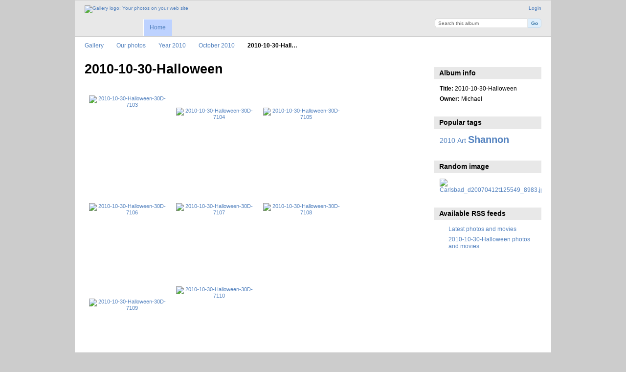

--- FILE ---
content_type: text/html; charset=UTF-8
request_url: https://gallery.mikeandwendi.com/index.php/pics/year2010/10-Oct2010/2010-10-30-Halloween?page=2
body_size: 2713
content:
<!DOCTYPE html PUBLIC "-//W3C//DTD XHTML 1.0 Transitional//EN"
          "http://www.w3.org/TR/xhtml1/DTD/xhtml1-transitional.dtd">
<html xmlns="http://www.w3.org/1999/xhtml"  xml:lang="en" lang="en">
  <head>
    <meta http-equiv="content-type" content="text/html; charset=UTF-8" />
        <title>
                        2010-10-30-Halloween                  </title>
    <link rel="shortcut icon"
          href="/lib/images/favicon.ico"
          type="image/x-icon" />
    <link rel="apple-touch-icon-precomposed"
          href="/lib/images/apple-touch-icon.png" />
                                  <style type="text/css">
        .g-view #g-content #g-album-grid .g-item {
          width: 160px;
          height: 180px;
          /* 0.75 */
        }
        </style>
          
                            <script type="text/javascript">
    var MSG_CANCEL = "Cancel";
    </script>
                        
    <link rel="alternate" type="application/rss+xml" href="/index.php/rss/feed/gallery/album/6657" />




                                <!--[if lte IE 8]>
    <link rel="stylesheet" type="text/css" href="/themes/wind/css/fix-ie.css"
          media="screen,print,projection" />
    <![endif]-->

    <!-- LOOKING FOR YOUR CSS? It's all been combined into the link(s) below -->
<link rel="stylesheet" type="text/css" href="/index.php/combined/css/e16dec09ea809dc6d730f3ca19658a83.css" media="screen,print,projection" />
    <!-- LOOKING FOR YOUR JS? It's all been combined into the link(s) below -->
<script type="text/javascript" src="/index.php/combined/javascript/ce8aa4056c1bbce9b872346ba7f105dd.js"></script>
  </head>

  <body >
        <div id="doc4" class="yui-t5 g-view">
            <div id="g-header" class="ui-helper-clearfix">
        <div id="g-banner">
                    <a id="g-logo" class="g-left" href="/index.php/" title="go back to the Gallery home">
            <img width="107" height="48" alt="Gallery logo: Your photos on your web site" src="/lib/images/logo.png" />
          </a>
                    <ul id='g-login-menu' class="g-inline ui-helper-clear-fix">
    <li>
  <a id='g-login-link'     class="g-dialog-link "
     href="/index.php/login/ajax"
     title="Login">
    Login  </a>
</li>
  </ul>

          <form action="/index.php/search" id="g-quick-search-form" class="g-short-form">
          <ul>
    <li>
              <label for="g-search">Search this album</label>
            <input type="hidden" name="album" value="6657" />
      <input type="text" name="q" id="g-search" class="text" />
    </li>
    <li>
      <input type="submit" value="Go" class="submit" />
    </li>
  </ul>
</form>

          <!-- hide the menu until after the page has loaded, to minimize menu flicker -->
          <div id="g-site-menu" style="visibility: hidden">
            <ul  class="g-menu">
    <li>
  <a      class="g-menu-link "
     href="/index.php/"
     title="Home">
    Home  </a>
</li>
      </ul>

          </div>
          <script type="text/javascript"> $(document).ready(function() { $("#g-site-menu").css("visibility", "visible"); }) </script>

                  </div>

                <ul class="g-breadcrumbs">
                     <li class="                      g-first">
             <a href="/index.php/?show=2">            Gallery            </a>           </li>
                     <li class="                      ">
             <a href="/index.php/pics?show=5">            Our photos            </a>           </li>
                     <li class="                      ">
             <a href="/index.php/pics/year2010?show=33">            Year 2010            </a>           </li>
                     <li class="                      ">
             <a href="/index.php/pics/year2010/10-Oct2010?show=6657">            October 2010            </a>           </li>
                     <li class="g-active                      ">
                        2010-10-30-Hall…                       </li>
                  </ul>
              </div>
      <div id="bd">
        <div id="yui-main">
          <div class="yui-b">
            <div id="g-content" class="yui-g">
                            <div id="g-info">
    <h1>2010-10-30-Halloween</h1>
  <div class="g-description"></div>
</div>

<ul id="g-album-grid" class="ui-helper-clearfix">
                  <li id="g-item-id-6670" class="g-item g-photo">
        <a href="/index.php/pics/year2010/10-Oct2010/2010-10-30-Halloween/2010-10-30-Halloween-30D-7103">
            <img class="g-thumbnail" src="/var/thumbs/pics/year2010/10-Oct2010/2010-10-30-Halloween/2010-10-30-Halloween-30D-7103.jpg?m=1646256808" alt="2010-10-30-Halloween-30D-7103" width="100" height="150"/>          </a>
            <h2><span class="g-photo"></span>
      <a href="/index.php/pics/year2010/10-Oct2010/2010-10-30-Halloween/2010-10-30-Halloween-30D-7103">2010-10-30-Halloween-30D-7103</a></h2>
    <ul class="g-metadata">
      <li>Views: 497</li><li>By: Michael</li>    </ul>
  </li>
                  <li id="g-item-id-6671" class="g-item g-photo">
        <a href="/index.php/pics/year2010/10-Oct2010/2010-10-30-Halloween/2010-10-30-Halloween-30D-7104">
            <img class="g-thumbnail" src="/var/thumbs/pics/year2010/10-Oct2010/2010-10-30-Halloween/2010-10-30-Halloween-30D-7104.jpg?m=1646256808" alt="2010-10-30-Halloween-30D-7104" width="150" height="100"/>          </a>
            <h2><span class="g-photo"></span>
      <a href="/index.php/pics/year2010/10-Oct2010/2010-10-30-Halloween/2010-10-30-Halloween-30D-7104">2010-10-30-Halloween-30D-7104</a></h2>
    <ul class="g-metadata">
      <li>Views: 476</li><li>By: Michael</li>    </ul>
  </li>
                  <li id="g-item-id-6672" class="g-item g-photo">
        <a href="/index.php/pics/year2010/10-Oct2010/2010-10-30-Halloween/2010-10-30-Halloween-30D-7105">
            <img class="g-thumbnail" src="/var/thumbs/pics/year2010/10-Oct2010/2010-10-30-Halloween/2010-10-30-Halloween-30D-7105.jpg?m=1646256808" alt="2010-10-30-Halloween-30D-7105" width="150" height="100"/>          </a>
            <h2><span class="g-photo"></span>
      <a href="/index.php/pics/year2010/10-Oct2010/2010-10-30-Halloween/2010-10-30-Halloween-30D-7105">2010-10-30-Halloween-30D-7105</a></h2>
    <ul class="g-metadata">
      <li>Views: 446</li><li>By: Michael</li>    </ul>
  </li>
                  <li id="g-item-id-6673" class="g-item g-photo">
        <a href="/index.php/pics/year2010/10-Oct2010/2010-10-30-Halloween/2010-10-30-Halloween-30D-7106">
            <img class="g-thumbnail" src="/var/thumbs/pics/year2010/10-Oct2010/2010-10-30-Halloween/2010-10-30-Halloween-30D-7106.jpg?m=1646256808" alt="2010-10-30-Halloween-30D-7106" width="150" height="100"/>          </a>
            <h2><span class="g-photo"></span>
      <a href="/index.php/pics/year2010/10-Oct2010/2010-10-30-Halloween/2010-10-30-Halloween-30D-7106">2010-10-30-Halloween-30D-7106</a></h2>
    <ul class="g-metadata">
      <li>Views: 417</li><li>By: Michael</li>    </ul>
  </li>
                  <li id="g-item-id-6674" class="g-item g-photo">
        <a href="/index.php/pics/year2010/10-Oct2010/2010-10-30-Halloween/2010-10-30-Halloween-30D-7107">
            <img class="g-thumbnail" src="/var/thumbs/pics/year2010/10-Oct2010/2010-10-30-Halloween/2010-10-30-Halloween-30D-7107.jpg?m=1646256808" alt="2010-10-30-Halloween-30D-7107" width="150" height="100"/>          </a>
            <h2><span class="g-photo"></span>
      <a href="/index.php/pics/year2010/10-Oct2010/2010-10-30-Halloween/2010-10-30-Halloween-30D-7107">2010-10-30-Halloween-30D-7107</a></h2>
    <ul class="g-metadata">
      <li>Views: 450</li><li>By: Michael</li>    </ul>
  </li>
                  <li id="g-item-id-6675" class="g-item g-photo">
        <a href="/index.php/pics/year2010/10-Oct2010/2010-10-30-Halloween/2010-10-30-Halloween-30D-7108">
            <img class="g-thumbnail" src="/var/thumbs/pics/year2010/10-Oct2010/2010-10-30-Halloween/2010-10-30-Halloween-30D-7108.jpg?m=1646256808" alt="2010-10-30-Halloween-30D-7108" width="150" height="100"/>          </a>
            <h2><span class="g-photo"></span>
      <a href="/index.php/pics/year2010/10-Oct2010/2010-10-30-Halloween/2010-10-30-Halloween-30D-7108">2010-10-30-Halloween-30D-7108</a></h2>
    <ul class="g-metadata">
      <li>Views: 426</li><li>By: Michael</li>    </ul>
  </li>
                  <li id="g-item-id-6676" class="g-item g-photo">
        <a href="/index.php/pics/year2010/10-Oct2010/2010-10-30-Halloween/2010-10-30-Halloween-30D-7109">
            <img class="g-thumbnail" src="/var/thumbs/pics/year2010/10-Oct2010/2010-10-30-Halloween/2010-10-30-Halloween-30D-7109.jpg?m=1646256808" alt="2010-10-30-Halloween-30D-7109" width="150" height="100"/>          </a>
            <h2><span class="g-photo"></span>
      <a href="/index.php/pics/year2010/10-Oct2010/2010-10-30-Halloween/2010-10-30-Halloween-30D-7109">2010-10-30-Halloween-30D-7109</a></h2>
    <ul class="g-metadata">
      <li>Views: 425</li><li>By: Michael</li>    </ul>
  </li>
                  <li id="g-item-id-6677" class="g-item g-photo">
        <a href="/index.php/pics/year2010/10-Oct2010/2010-10-30-Halloween/2010-10-30-Halloween-30D-7110">
            <img class="g-thumbnail" src="/var/thumbs/pics/year2010/10-Oct2010/2010-10-30-Halloween/2010-10-30-Halloween-30D-7110.jpg?m=1646256808" alt="2010-10-30-Halloween-30D-7110" width="100" height="150"/>          </a>
            <h2><span class="g-photo"></span>
      <a href="/index.php/pics/year2010/10-Oct2010/2010-10-30-Halloween/2010-10-30-Halloween-30D-7110">2010-10-30-Halloween-30D-7110</a></h2>
    <ul class="g-metadata">
      <li>Views: 428</li><li>By: Michael</li>    </ul>
  </li>
  </ul>


<ul class="g-paginator ui-helper-clearfix">
  <li class="g-first">
            <a href="/index.php/pics/year2010/10-Oct2010/2010-10-30-Halloween?page=1" class="g-button ui-icon-left ui-state-default ui-corner-all">
        <span class="ui-icon ui-icon-seek-first"></span>First</a>
      
      <a href="/index.php/pics/year2010/10-Oct2010/2010-10-30-Halloween?page=1" class="g-button ui-icon-left ui-state-default ui-corner-all">
      <span class="ui-icon ui-icon-seek-prev"></span>Previous</a>
    </li>

  <li class="g-info">
                  Photos 13 - 20 of 20            </li>

  <li class="g-text-right">
      <a class="g-button ui-state-disabled ui-icon-right ui-corner-all">
      <span class="ui-icon ui-icon-seek-next"></span>Next</a>
  
            <a class="g-button ui-state-disabled ui-icon-right ui-corner-all">
        <span class="ui-icon ui-icon-seek-end"></span>Last</a>
        </li>
</ul>
            </div>
          </div>
        </div>
        <div id="g-sidebar" class="yui-b">
                    <div id="g-view-menu" class="g-buttonset ui-helper-clearfix">
        </div>

<div id="g-metadata" class="g-block">
  <h2>Album info</h2>
  <div class="g-block-content">
    <ul class="g-metadata">
    <li>
    <strong class="caption">Title:</strong> 2010-10-30-Halloween  </li>
    <li>
    <strong class="caption">Owner:</strong> Michael  </li>
  </ul>
  </div>
</div>
<div id="g-tag" class="g-block">
  <h2>Popular tags</h2>
  <div class="g-block-content">
    <script type="text/javascript">
  $("#g-add-tag-form").ready(function() {
    var url = $("#g-tag-cloud-autocomplete-url").attr("href");
    function split(val) {
      return val.split(/,\s*/);
    }
    function extract_last(term) {
      return split(term).pop();
    }
    $("#g-add-tag-form input:text").gallery_autocomplete(url, {multiple: true});
    $("#g-add-tag-form").ajaxForm({
      dataType: "json",
      success: function(data) {
        if (data.result == "success") {
          $("#g-tag-cloud").html(data.cloud);
        }
        $("#g-add-tag-form").resetForm();
      }
    });
  });
</script>
<div id="g-tag-cloud">
   <a id="g-tag-cloud-autocomplete-url" style="display: none"
      href="/index.php/tags/autocomplete"></a>
  <ul>
    <li class="size3">
    <span>1 photos are tagged with </span>
    <a href="/index.php/tag/3/2010">2010</a>
  </li>
    <li class="size3">
    <span>1 photos are tagged with </span>
    <a href="/index.php/tag/2/Art">Art</a>
  </li>
    <li class="size7">
    <span>2 photos are tagged with </span>
    <a href="/index.php/tag/1/Shannon">Shannon</a>
  </li>
  </ul>
</div>
  </div>
</div>
<div id="g-image-block" class="g-block">
  <h2>Random image</h2>
  <div class="g-block-content">
    <div class="g-image-block">
  <a href="/index.php/image_block/random/3071">
   <img class="g-thumbnail" src="/var/thumbs/pics/year2007/april2007/carlsbadApril2007trip/Carlsbad_d20070412t125549_8983.jpg?m=1646256741" alt="Carlsbad_d20070412t125549_8983.jpg" width="100" height="150"/>  </a>
</div>
  </div>
</div>
<div id="g-rss" class="g-block">
  <h2>Available RSS feeds</h2>
  <div class="g-block-content">
    <ul id="g-feeds">
  <li style="clear: both;">
    <span class="ui-icon-left">
    <a href="/index.php/rss/feed/gallery/latest">
      <span class="ui-icon ui-icon-signal-diag"></span>
      Latest photos and movies    </a>
    </span>
  </li>
  <li style="clear: both;">
    <span class="ui-icon-left">
    <a href="/index.php/rss/feed/gallery/album/6657">
      <span class="ui-icon ui-icon-signal-diag"></span>
      2010-10-30-Halloween photos and movies    </a>
    </span>
  </li>
</ul>
  </div>
</div>
                  </div>
      </div>
      <div id="g-footer" class="ui-helper-clearfix">
                
                <ul id="g-credits" class="g-inline">
          <li class="g-first">Powered by <a href="http://galleryproject.org"><bdo dir="ltr">Gallery 3.0+ (branch master,  build 434)</bdo></a></li>        </ul>
              </div>
    </div>
      </body>
</html>
